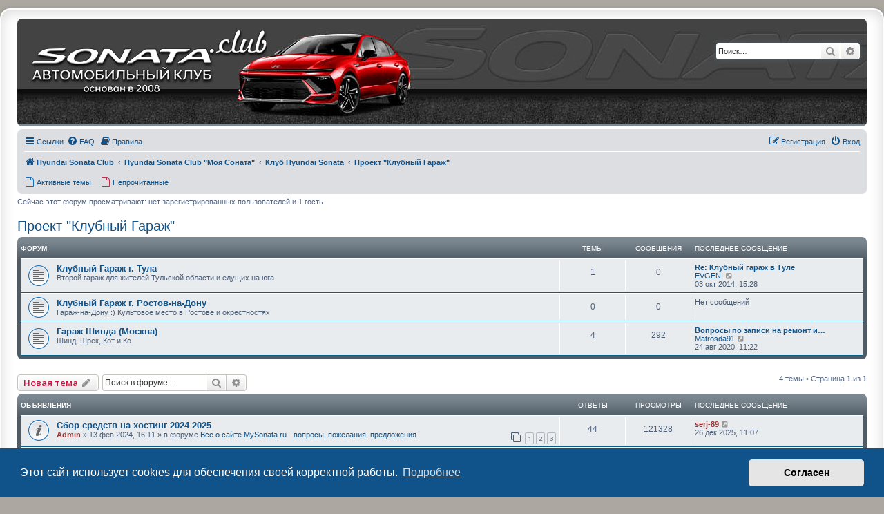

--- FILE ---
content_type: text/html; charset=UTF-8
request_url: https://sonata.club/club-garage.html
body_size: 13552
content:
<!DOCTYPE html>
<html dir="ltr" lang="ru">
<head>
<meta charset="utf-8" />
<meta http-equiv="X-UA-Compatible" content="IE=edge">
<meta name="viewport" content="width=device-width, initial-scale=1" />

<title>Проект &quot;Клубный Гараж&quot; - Hyundai Sonata Клуб</title>

	<link rel="alternate" type="application/atom+xml" title="Канал - Hyundai Sonata Клуб" href="/feed?sid=e221ef00e67ebea8a14f0f47cf81cb1a">		<link rel="alternate" type="application/atom+xml" title="Канал - Все форумы" href="/feed/forums?sid=e221ef00e67ebea8a14f0f47cf81cb1a">	<link rel="alternate" type="application/atom+xml" title="Канал - Новые темы" href="/feed/topics?sid=e221ef00e67ebea8a14f0f47cf81cb1a">	<link rel="alternate" type="application/atom+xml" title="Канал - Активные темы" href="/feed/topics_active?sid=e221ef00e67ebea8a14f0f47cf81cb1a">	<link rel="alternate" type="application/atom+xml" title="Канал - Форум - Проект &quot;Клубный Гараж&quot;" href="/feed/forum/60?sid=e221ef00e67ebea8a14f0f47cf81cb1a">		
	<link rel="canonical" href="https://sonata.club/club-garage.html">

<!--
	phpBB style name: prosilver Special Edition
	Based on style:   prosilver (this is the default phpBB3 style)
	Original author:  Tom Beddard ( http://www.subBlue.com/ )
	Modified by:      phpBB Limited ( https://www.phpbb.com/ )
-->

<script>
	WebFontConfig = {
		google: {
			families: ['Open+Sans:300,300i,400,400i,600,600i,700,700i,800,800i&subset=cyrillic,cyrillic-ext,greek,greek-ext,latin-ext,vietnamese']
		}
	};

	(function(d) {
		var wf = d.createElement('script'), s = d.scripts[0];
		wf.src = 'https://ajax.googleapis.com/ajax/libs/webfont/1.5.18/webfont.js';
		wf.async = true;
		s.parentNode.insertBefore(wf, s);
	})(document);
</script>

<link href="./styles/prosilver/theme/normalize.css?assets_version=511" rel="stylesheet">
<link href="./styles/prosilver/theme/base.css?assets_version=511" rel="stylesheet">
<link href="./styles/prosilver/theme/utilities.css?assets_version=511" rel="stylesheet">
<link href="./styles/prosilver/theme/common.css?assets_version=511" rel="stylesheet">
<link href="./styles/prosilver/theme/links.css?assets_version=511" rel="stylesheet">
<link href="./styles/prosilver/theme/content.css?assets_version=511" rel="stylesheet">
<link href="./styles/prosilver/theme/buttons.css?assets_version=511" rel="stylesheet">
<link href="./styles/prosilver/theme/cp.css?assets_version=511" rel="stylesheet">
<link href="./styles/prosilver/theme/forms.css?assets_version=511" rel="stylesheet">
<link href="./styles/prosilver/theme/icons.css?assets_version=511" rel="stylesheet">
<link href="./styles/prosilver/theme/colours.css?assets_version=511" rel="stylesheet">
<link href="./styles/prosilver/theme/responsive.css?assets_version=511" rel="stylesheet">

<link href="./!local-cdn!/font-awesome-4.7.0/css/font-awesome.min.css" rel="stylesheet">
<link href="./styles/prosilver_se/theme/stylesheet.css?assets_version=511" rel="stylesheet">
<link href="./styles/prosilver/theme/ru/stylesheet.css?assets_version=511" rel="stylesheet">



	<link href="./assets/cookieconsent/cookieconsent.min.css?assets_version=511" rel="stylesheet">

<!--[if lte IE 9]>
	<link href="./styles/prosilver/theme/tweaks.css?assets_version=511" rel="stylesheet">
<![endif]-->


<link href="./ext/alfredoramos/externallinks/styles/prosilver/theme/css/external_links.css?assets_version=511" rel="stylesheet" media="screen">
<link href="./ext/dmzx/pmregbar/styles/all/theme/pmregbar.css?assets_version=511" rel="stylesheet" media="screen">
<link href="./ext/phpbb/pages/styles/prosilver/theme/pages_common.css?assets_version=511" rel="stylesheet" media="screen">
<link href="./ext/phpbbes/scrolltoupdown/styles/all/theme/scrolltoupdown.css?assets_version=511" rel="stylesheet" media="screen">
<link href="./ext/rmcgirr83/contactadmin/styles/prosilver/theme/imageset.css?assets_version=511" rel="stylesheet" media="screen">
<link href="./ext/tatiana5/profilesideswitcher/styles/prosilver/theme/profile_side_switcher.css?assets_version=511" rel="stylesheet" media="screen">
<link href="./ext/tatiana5/profilesideswitcher/styles/prosilver/theme/en/profile_side_switcher.css?assets_version=511" rel="stylesheet" media="screen">




<!-- Yandex.Metrika counter -->
<script type="text/javascript" >
   (function(m,e,t,r,i,k,a){m[i]=m[i]||function(){(m[i].a=m[i].a||[]).push(arguments)};
   m[i].l=1*new Date();
   for (var j = 0; j < document.scripts.length; j++) {if (document.scripts[j].src === r) { return; }}
   k=e.createElement(t),a=e.getElementsByTagName(t)[0],k.async=1,k.src=r,a.parentNode.insertBefore(k,a)})
   (window, document, "script", "https://mc.yandex.ru/metrika/tag.js", "ym");

   ym(96672320, "init", {
        clickmap:true,
        trackLinks:true,
        accurateTrackBounce:true
   });
</script>
<noscript><div><img src="https://mc.yandex.ru/watch/96672320" style="position:absolute; left:-9999px;" alt="" /></div></noscript>
<!-- /Yandex.Metrika counter -->

</head>
<body id="phpbb" class="nojs notouch section-viewforum/club-garage.html ltr ">



<div id="wrap" class="wrap">
	<a id="top" class="top-anchor" accesskey="t"></a>
	<div id="page-header">
		<div class="headerbar" role="banner">
					<div class="inner">

			<div id="site-description" class="site-description">
				<a id="logo" class="logo" alt="Hyundai Sonata Клуб Клуб владельцев Хендай Соната всех поколений." href="https://sonata.club" title="Hyundai Sonata Club"><span class="site_logo"></span></a>
				<!--h1>Hyundai Sonata Клуб</h1>
				<p>Клуб владельцев Хендай Соната всех поколений.</p -->
				<p class="skiplink"><a href="#start_here">Пропустить</a></p>
			</div>

									<div id="search-box" class="search-box search-header" role="search">
				<form action="https://sonata.club/search.php" method="get" id="search">
				<fieldset>
					<input name="keywords" id="keywords" type="search" maxlength="128" title="Ключевые слова" class="inputbox search tiny" size="20" value="" placeholder="Поиск…" />
					<button class="button button-search" type="submit" title="Поиск">
						<i class="icon fa-search fa-fw" aria-hidden="true"></i><span class="sr-only">Поиск</span>
					</button>
					<a href="https://sonata.club/search.php" class="button button-search-end" title="Расширенный поиск">
						<i class="icon fa-cog fa-fw" aria-hidden="true"></i><span class="sr-only">Расширенный поиск</span>
					</a>
					<input type="hidden" name="sid" value="e221ef00e67ebea8a14f0f47cf81cb1a" />

				</fieldset>
				</form>
			</div>
						
			</div>
			
		</div>
				<div class="navbar" role="navigation">
	<div class="inner">

	<ul id="nav-main" class="nav-main linklist" role="menubar">

		<li id="quick-links" class="quick-links dropdown-container responsive-menu" data-skip-responsive="true">
			<a href="#" class="dropdown-trigger">
				<i class="icon fa-bars fa-fw" aria-hidden="true"></i><span>Ссылки</span>
			</a>
			<div class="dropdown">
				<div class="pointer"><div class="pointer-inner"></div></div>
				<ul class="dropdown-contents" role="menu">
					
											<li class="separator"></li>
																									<li>
								<a href="https://sonata.club/unanswered.html" role="menuitem">
									<i class="icon fa-file-o fa-fw icon-gray" aria-hidden="true"></i><span>Темы без ответов</span>
								</a>
							</li>
							<li>
								<a href="https://sonata.club/active-topics.html" role="menuitem">
									<i class="icon fa-file-o fa-fw icon-blue" aria-hidden="true"></i><span>Активные темы</span>
								</a>
							</li>
							<li class="separator"></li>
							<li>
								<a href="https://sonata.club/search.php" role="menuitem">
									<i class="icon fa-search fa-fw" aria-hidden="true"></i><span>Поиск</span>
								</a>
							</li>
					
											<li class="separator"></li>
													<li>
								<a href="https://sonata.club/memberlist.php" role="menuitem">
									<i class="icon fa-group fa-fw" aria-hidden="true"></i><span>Пользователи</span>
								</a>
							</li>
																			<li>
								<a href="https://sonata.club/the-team.html" role="menuitem">
									<i class="icon fa-shield fa-fw" aria-hidden="true"></i><span>Наша команда</span>
								</a>
							</li>
																<li class="separator"></li>

									</ul>
			</div>
		</li>

				<li data-skip-responsive="true">
			<a href="/help/faq?sid=e221ef00e67ebea8a14f0f47cf81cb1a" rel="help" title="Часто задаваемые вопросы" role="menuitem">
				<i class="icon fa-question-circle fa-fw" aria-hidden="true"></i><span>FAQ</span>
			</a>
		</li>
			<li data-last-responsive="true">
		<a href="/rules?sid=e221ef00e67ebea8a14f0f47cf81cb1a" rel="help" title="Просмотреть правила этого форума" role="menuitem">
			<i class="icon fa-book fa-fw" aria-hidden="true"></i><span>Правила</span>
		</a>
	</li>
				
			<li class="rightside"  data-skip-responsive="true">
			<a href="https://sonata.club/ucp.php?mode=login&amp;redirect=viewforum.php%2Fclub-garage.html%3Fforum_uri%3Dclub-garage%26start%3D&amp;sid=e221ef00e67ebea8a14f0f47cf81cb1a" title="Вход" accesskey="x" role="menuitem">
				<i class="icon fa-power-off fa-fw" aria-hidden="true"></i><span>Вход</span>
			</a>
		</li>
					<li class="rightside" data-skip-responsive="true">
				<a href="https://sonata.club/ucp.php?mode=register&amp;sid=e221ef00e67ebea8a14f0f47cf81cb1a" role="menuitem">
					<i class="icon fa-pencil-square-o  fa-fw" aria-hidden="true"></i><span>Регистрация</span>
				</a>
			</li>
						
	
	
	</ul>

	<ul id="nav-breadcrumbs" class="nav-breadcrumbs linklist navlinks" role="menubar">
				
		
		<li class="breadcrumbs" itemscope itemtype="https://schema.org/BreadcrumbList">

							<span class="crumb" itemtype="https://schema.org/ListItem" itemprop="itemListElement" itemscope><a itemprop="item" href="https://sonata.club" data-navbar-reference="home"><i class="icon fa-home fa-fw" aria-hidden="true"></i><span itemprop="name">Hyundai Sonata Club</span></a><meta itemprop="position" content="1" /></span>
			
							<span class="crumb" itemtype="https://schema.org/ListItem" itemprop="itemListElement" itemscope><a itemprop="item" href="https://sonata.club/" accesskey="h" data-navbar-reference="index"><span itemprop="name">Hyundai Sonata Club &quot;Моя Соната&quot;</span></a><meta itemprop="position" content="2" /></span>

											
								<span class="crumb" itemtype="https://schema.org/ListItem" itemprop="itemListElement" itemscope data-forum-id="14"><a itemprop="item" href="https://sonata.club/sonata-club.html"><span itemprop="name">Клуб Hyundai Sonata</span></a><meta itemprop="position" content="3" /></span>
															
								<span class="crumb" itemtype="https://schema.org/ListItem" itemprop="itemListElement" itemscope data-forum-id="60"><a itemprop="item" href="https://sonata.club/club-garage.html"><span itemprop="name">Проект &quot;Клубный Гараж&quot;</span></a><meta itemprop="position" content="4" /></span>
							
					</li>

		
					<li class="rightside responsive-search">
				<a href="https://sonata.club/search.php" title="Параметры расширенного поиска" role="menuitem">
					<i class="icon fa-search fa-fw" aria-hidden="true"></i><span class="sr-only">Поиск</span>
				</a>
			</li>
				
	
		
	</ul> 
	<ul id="nav-main" class="nav-main linklist" role="menubar">
		<li data-last-responsive="true">
		<a href="https://sonata.club/active-topics.html" role="menuitem"><i class="icon fa-file-o fa-fw icon-blue" aria-hidden="true"></i><span>Активные темы</span></a> &nbsp;</li>
		<li data-last-responsive="true">
		<a href="https://sonata.club/unreadposts.html" role="menuitem"> <i class="icon fa-file-o fa-fw icon-red" aria-hidden="true"></i><span>Непрочитанные</span></a> 
		</li>
 </ul>
	</div>
</div>

	</div>

	
	<a id="start_here" class="anchor"></a>
	<div id="page-body" class="page-body" role="main">
		
			<script type="text/javascript">
	// <![CDATA[
		var pss_cont = document.getElementById('page-body');
		pss_cont.className += ' leftsided';
	// ]]>
	</script>
		
	<div class="stat-block online-list">
		<p>
										Сейчас этот форум просматривают: нет зарегистрированных пользователей и 1 гость
								</p>
	</div>
<h2 class="forum-title"><a href="https://sonata.club/club-garage.html">Проект &quot;Клубный Гараж&quot;</a></h2>
<div>
	<!-- NOTE: remove the style="display: none" when you want to have the forum description on the forum body -->
	<div style="display: none !important;">&#1050;&#1083;&#1091;&#1073;&#1085;&#1099;&#1081; &#1075;&#1072;&#1088;&#1072;&#1078; sonata.club - &#1086;&#1073;&#1089;&#1083;&#1091;&#1078;&#1080;&#1074;&#1072;&#1085;&#1080;&#1077; &#1080; &#1088;&#1077;&#1084;&#1086;&#1085;&#1090;, &#1087;&#1077;&#1088;&#1077;&#1089;&#1074;&#1077;&#1090;&#1082;&#1072; &#1072;&#1074;&#1090;&#1086;&#1084;&#1086;&#1073;&#1080;&#1083;&#1077;&#1081; &#1089; &#1086;&#1089;&#1086;&#1073;&#1099;&#1084; &#1086;&#1090;&#1085;&#1086;&#1096;&#1077;&#1085;&#1080;&#1077;&#1084; &#1082; &#1086;&#1076;&#1085;&#1086;&#1082;&#1083;&#1091;&#1073;&#1085;&#1080;&#1082;&#1072;&#1084;<br /></div>	</div>


	
	
				<div class="forabg">
			<div class="inner">
			<ul class="topiclist">
				<li class="header">
										<dl class="row-item">
						<dt><div class="list-inner">Форум</div></dt>
						<dd class="topics">Темы</dd>
						<dd class="posts">Сообщения</dd>
						<dd class="lastpost"><span>Последнее сообщение</span></dd>
					</dl>
									</li>
			</ul>
			<ul class="topiclist forums">
		
					<li class="row">
						<dl class="row-item forum_read">
				<dt title="Нет непрочитанных сообщений">
										<div class="list-inner">
													<!--
								<a class="feed-icon-forum" title="Канал - Клубный Гараж г. Тула" href="/feed?sid=e221ef00e67ebea8a14f0f47cf81cb1a?f=73">
									<i class="icon fa-rss-square fa-fw icon-orange" aria-hidden="true"></i><span class="sr-only">Канал - Клубный Гараж г. Тула</span>
								</a>
							-->
																		<a href="https://sonata.club/club-garage-tula.html" class="forumtitle">Клубный Гараж г. Тула</a>
						<br />&#1042;&#1090;&#1086;&#1088;&#1086;&#1081; &#1075;&#1072;&#1088;&#1072;&#1078; &#1076;&#1083;&#1103; &#1078;&#1080;&#1090;&#1077;&#1083;&#1077;&#1081; &#1058;&#1091;&#1083;&#1100;&#1089;&#1082;&#1086;&#1081; &#1086;&#1073;&#1083;&#1072;&#1089;&#1090;&#1080; &#1080; &#1077;&#1076;&#1091;&#1097;&#1080;&#1093; &#1085;&#1072; &#1102;&#1075;&#1072;												
												<div class="responsive-show" style="display: none;">
															Темы: <strong>1</strong>
													</div>
											</div>
				</dt>
									<dd class="topics">1 <dfn>Темы</dfn></dd>
					<dd class="posts">0 <dfn>Сообщения</dfn></dd>
					<dd class="lastpost">
						<span>
																						<dfn>Последнее сообщение</dfn>
																										<a href="https://sonata.club/post399394.html#p399394" title="Re: Клубный гараж в Туле" class="lastsubject">Re: Клубный гараж в Туле</a> <br />
																	 <a href="https://sonata.club/member/EVGENI/" class="username">EVGENI</a>																	<a href="https://sonata.club/post399394.html#p399394" title="Перейти к последнему сообщению">
										<i class="icon fa-external-link-square fa-fw icon-lightgray icon-md" aria-hidden="true"></i><span class="sr-only">Перейти к последнему сообщению</span>
									</a>
																<br /><time datetime="2014-10-03T11:28:34+00:00">03 окт 2014, 15:28</time>
													</span>
					</dd>
							</dl>
					</li>
			
	
	
			
					<li class="row">
						<dl class="row-item forum_read">
				<dt title="Нет непрочитанных сообщений">
										<div class="list-inner">
													<!--
								<a class="feed-icon-forum" title="Канал - Клубный Гараж г. Ростов-на-Дону" href="/feed?sid=e221ef00e67ebea8a14f0f47cf81cb1a?f=137">
									<i class="icon fa-rss-square fa-fw icon-orange" aria-hidden="true"></i><span class="sr-only">Канал - Клубный Гараж г. Ростов-на-Дону</span>
								</a>
							-->
																		<a href="https://sonata.club/club-garage-rostov-on-don.html" class="forumtitle">Клубный Гараж г. Ростов-на-Дону</a>
						<br />&#1043;&#1072;&#1088;&#1072;&#1078;-&#1085;&#1072;-&#1044;&#1086;&#1085;&#1091; :) &#1050;&#1091;&#1083;&#1100;&#1090;&#1086;&#1074;&#1086;&#1077; &#1084;&#1077;&#1089;&#1090;&#1086; &#1074; &#1056;&#1086;&#1089;&#1090;&#1086;&#1074;&#1077; &#1080; &#1086;&#1082;&#1088;&#1077;&#1089;&#1090;&#1085;&#1086;&#1089;&#1090;&#1103;&#1093;												
												<div class="responsive-show" style="display: none;">
													</div>
											</div>
				</dt>
									<dd class="topics">0 <dfn>Темы</dfn></dd>
					<dd class="posts">0 <dfn>Сообщения</dfn></dd>
					<dd class="lastpost">
						<span>
																													Нет сообщений
																				</span>
					</dd>
							</dl>
					</li>
			
	
	
			
					<li class="row">
						<dl class="row-item forum_read">
				<dt title="Нет непрочитанных сообщений">
										<div class="list-inner">
													<!--
								<a class="feed-icon-forum" title="Канал - Гараж Шинда (Москва)" href="/feed?sid=e221ef00e67ebea8a14f0f47cf81cb1a?f=72">
									<i class="icon fa-rss-square fa-fw icon-orange" aria-hidden="true"></i><span class="sr-only">Канал - Гараж Шинда (Москва)</span>
								</a>
							-->
																		<a href="https://sonata.club/shind-garage-moscow.html" class="forumtitle">Гараж Шинда (Москва)</a>
						<br />&#1064;&#1080;&#1085;&#1076;, &#1064;&#1088;&#1077;&#1082;, &#1050;&#1086;&#1090; &#1080; &#1050;&#1086;												
												<div class="responsive-show" style="display: none;">
															Темы: <strong>4</strong>
													</div>
											</div>
				</dt>
									<dd class="topics">4 <dfn>Темы</dfn></dd>
					<dd class="posts">292 <dfn>Сообщения</dfn></dd>
					<dd class="lastpost">
						<span>
																						<dfn>Последнее сообщение</dfn>
																										<a href="https://sonata.club/post526995.html#p526995" title="Вопросы по записи на ремонт или диагностику" class="lastsubject">Вопросы по записи на ремонт и…</a> <br />
																	 <a href="https://sonata.club/member/Matrosda91/" class="username">Matrosda91</a>																	<a href="https://sonata.club/post526995.html#p526995" title="Перейти к последнему сообщению">
										<i class="icon fa-external-link-square fa-fw icon-lightgray icon-md" aria-hidden="true"></i><span class="sr-only">Перейти к последнему сообщению</span>
									</a>
																<br /><time datetime="2020-08-24T08:22:11+00:00">24 авг 2020, 11:22</time>
													</span>
					</dd>
							</dl>
					</li>
			
				</ul>

			</div>
		</div>
		

	<div class="action-bar bar-top">

				
		<a href="https://sonata.club/posting.php?mode=post&amp;f=60&amp;sid=e221ef00e67ebea8a14f0f47cf81cb1a" class="button" title="Новая тема">
							<span>Новая тема</span> <i class="icon fa-pencil fa-fw" aria-hidden="true"></i>
					</a>
				
			<div class="search-box" role="search">
			<form method="get" id="forum-search" action="https://sonata.club/search.php">
			<fieldset>
				<input class="inputbox search tiny" type="search" name="keywords" id="search_keywords" size="20" placeholder="Поиск в форуме…" />
				<button class="button button-search" type="submit" title="Поиск">
					<i class="icon fa-search fa-fw" aria-hidden="true"></i><span class="sr-only">Поиск</span>
				</button>
				<a href="./search.php?fid%5B%5D=60&amp;sid=e221ef00e67ebea8a14f0f47cf81cb1a" class="button button-search-end" title="Расширенный поиск">
					<i class="icon fa-cog fa-fw" aria-hidden="true"></i><span class="sr-only">Расширенный поиск</span>
				</a>
				<input type="hidden" name="fid[0]" value="60" />
<input type="hidden" name="sid" value="e221ef00e67ebea8a14f0f47cf81cb1a" />

			</fieldset>
			</form>
		</div>
	
	<div class="pagination">
				4 темы
					&bull; Страница <strong>1</strong> из <strong>1</strong>
			</div>

	</div>




	
			<div class="forumbg announcement">
		<div class="inner">
		<ul class="topiclist">
			<li class="header">
				<dl class="row-item">
					<dt><div class="list-inner">Объявления</div></dt>
					<dd class="posts">Ответы</dd>
					<dd class="views">Просмотры</dd>
					<dd class="lastpost"><span>Последнее сообщение</span></dd>
				</dl>
			</li>
		</ul>
		<ul class="topiclist topics">
	
				<li class="row bg1 global-announce">
						<dl class="row-item global_read">
				<dt title="Нет непрочитанных сообщений">
										<div class="list-inner">
																		<a href="https://sonata.club/sbor-sredstv-hosting-2024-t31395.html" class="topictitle">Сбор средств на хостинг 2024 2025</a>																								<br />
						
												<div class="responsive-show" style="display: none;">
							Последнее сообщение  <a href="https://sonata.club/member/serj-89/" style="color: #993333;" class="username-coloured">serj-89</a> &laquo; <a href="https://sonata.club/post539332.html#p539332" title="Перейти к последнему сообщению"><time datetime="2025-12-26T08:07:15+00:00">26 дек 2025, 11:07</time></a>
							<br />Добавлено в форуме <a href="https://sonata.club/feeedback.html">Все о сайте MySonata.ru - вопросы, пожелания, предложения</a>						</div>
														<span class="responsive-show left-box" style="display: none;">Ответы: <strong>44</strong></span>
													
						<div class="topic-poster responsive-hide left-box">
																												 <a href="https://sonata.club/member/Admin/" style="color: #993333;" class="username-coloured">Admin</a> &raquo; <time datetime="2024-02-13T13:11:44+00:00">13 фев 2024, 16:11</time>
														 &raquo; в форуме <a href="https://sonata.club/feeedback.html">Все о сайте MySonata.ru - вопросы, пожелания, предложения</a>						</div>

												<div class="pagination">
							<span><i class="icon fa-clone fa-fw" aria-hidden="true"></i></span>
							<ul>
															<li><a class="button" href="https://sonata.club/sbor-sredstv-hosting-2024-t31395.html">1</a></li>
																							<li><a class="button" href="https://sonata.club/sbor-sredstv-hosting-2024-t31395-20.html?sid=e221ef00e67ebea8a14f0f47cf81cb1a">2</a></li>
																							<li><a class="button" href="https://sonata.club/sbor-sredstv-hosting-2024-t31395-40.html?sid=e221ef00e67ebea8a14f0f47cf81cb1a">3</a></li>
																																													</ul>
						</div>
						
											</div>
				</dt>
				<dd class="posts">44 <dfn>Ответы</dfn></dd>
				<dd class="views">121328 <dfn>Просмотры</dfn></dd>
				<dd class="lastpost">
					<span><dfn>Последнее сообщение </dfn> <a href="https://sonata.club/member/serj-89/" style="color: #993333;" class="username-coloured">serj-89</a>													<a href="https://sonata.club/post539332.html#p539332" title="Перейти к последнему сообщению">
								<i class="icon fa-external-link-square fa-fw icon-lightgray icon-md" aria-hidden="true"></i><span class="sr-only"></span>
							</a>
												<br /><time datetime="2025-12-26T08:07:15+00:00">26 дек 2025, 11:07</time>
					</span>
				</dd>
			</dl>
					</li>
		
	

	
	
				<li class="row bg2 global-announce">
						<dl class="row-item global_read">
				<dt style="background-image: url('./images/icons/misc/fire.gif'); background-repeat: no-repeat;" title="Нет непрочитанных сообщений">
										<div class="list-inner">
																		<a href="https://sonata.club/zapolnite-profil-pozhalujsta-t23294.html" class="topictitle">ЗАПОЛНИТЕ ПРОФИЛЬ !!! Пожалуйста.</a>																								<br />
						
												<div class="responsive-show" style="display: none;">
							Последнее сообщение  <a href="https://sonata.club/member/Kotman/" class="username">Kotman</a> &laquo; <a href="https://sonata.club/post537367.html#p537367" title="Перейти к последнему сообщению"><time datetime="2023-10-05T16:11:46+00:00">05 окт 2023, 19:11</time></a>
							<br />Добавлено в форуме <a href="https://sonata.club/feeedback.html">Все о сайте MySonata.ru - вопросы, пожелания, предложения</a>						</div>
														<span class="responsive-show left-box" style="display: none;">Ответы: <strong>30</strong></span>
													
						<div class="topic-poster responsive-hide left-box">
																												 <a href="https://sonata.club/member/serj-89/" style="color: #993333;" class="username-coloured">serj-89</a> &raquo; <time datetime="2015-11-30T10:44:44+00:00">30 ноя 2015, 13:44</time>
														 &raquo; в форуме <a href="https://sonata.club/feeedback.html">Все о сайте MySonata.ru - вопросы, пожелания, предложения</a>						</div>

												<div class="pagination">
							<span><i class="icon fa-clone fa-fw" aria-hidden="true"></i></span>
							<ul>
															<li><a class="button" href="https://sonata.club/zapolnite-profil-pozhalujsta-t23294.html">1</a></li>
																							<li><a class="button" href="https://sonata.club/zapolnite-profil-pozhalujsta-t23294-20.html?sid=e221ef00e67ebea8a14f0f47cf81cb1a">2</a></li>
																																													</ul>
						</div>
						
											</div>
				</dt>
				<dd class="posts">30 <dfn>Ответы</dfn></dd>
				<dd class="views">228930 <dfn>Просмотры</dfn></dd>
				<dd class="lastpost">
					<span><dfn>Последнее сообщение </dfn> <a href="https://sonata.club/member/Kotman/" class="username">Kotman</a>													<a href="https://sonata.club/post537367.html#p537367" title="Перейти к последнему сообщению">
								<i class="icon fa-external-link-square fa-fw icon-lightgray icon-md" aria-hidden="true"></i><span class="sr-only"></span>
							</a>
												<br /><time datetime="2023-10-05T16:11:46+00:00">05 окт 2023, 19:11</time>
					</span>
				</dd>
			</dl>
					</li>
		
	

	
	
				<li class="row bg1 global-announce">
						<dl class="row-item global_read">
				<dt title="Нет непрочитанных сообщений">
										<div class="list-inner">
																		<a href="https://sonata.club/klubnye-karty-mysonata-ru-t23264.html" class="topictitle">Клубные карты sonata.club</a>																								<br />
						
												<div class="responsive-show" style="display: none;">
							Последнее сообщение  <a href="https://sonata.club/member/Andrey422/" class="username">Andrey422</a> &laquo; <a href="https://sonata.club/post537857.html#p537857" title="Перейти к последнему сообщению"><time datetime="2024-03-21T12:24:10+00:00">21 мар 2024, 15:24</time></a>
							<br />Добавлено в форуме <a href="https://sonata.club/atributika-kluba.html">Атрибутика Клуба</a>						</div>
														<span class="responsive-show left-box" style="display: none;">Ответы: <strong>393</strong></span>
													
						<div class="topic-poster responsive-hide left-box">
																												 <a href="https://sonata.club/member/Admin/" style="color: #993333;" class="username-coloured">Admin</a> &raquo; <time datetime="2015-11-24T12:02:46+00:00">24 ноя 2015, 15:02</time>
														 &raquo; в форуме <a href="https://sonata.club/atributika-kluba.html">Атрибутика Клуба</a>						</div>

												<div class="pagination">
							<span><i class="icon fa-clone fa-fw" aria-hidden="true"></i></span>
							<ul>
															<li><a class="button" href="https://sonata.club/klubnye-karty-mysonata-ru-t23264.html">1</a></li>
																							<li class="ellipsis"><span>…</span></li>
																							<li><a class="button" href="https://sonata.club/klubnye-karty-mysonata-ru-t23264-300.html?sid=e221ef00e67ebea8a14f0f47cf81cb1a">16</a></li>
																							<li><a class="button" href="https://sonata.club/klubnye-karty-mysonata-ru-t23264-320.html?sid=e221ef00e67ebea8a14f0f47cf81cb1a">17</a></li>
																							<li><a class="button" href="https://sonata.club/klubnye-karty-mysonata-ru-t23264-340.html?sid=e221ef00e67ebea8a14f0f47cf81cb1a">18</a></li>
																							<li><a class="button" href="https://sonata.club/klubnye-karty-mysonata-ru-t23264-360.html?sid=e221ef00e67ebea8a14f0f47cf81cb1a">19</a></li>
																							<li><a class="button" href="https://sonata.club/klubnye-karty-mysonata-ru-t23264-380.html?sid=e221ef00e67ebea8a14f0f47cf81cb1a">20</a></li>
																																													</ul>
						</div>
						
											</div>
				</dt>
				<dd class="posts">393 <dfn>Ответы</dfn></dd>
				<dd class="views">704939 <dfn>Просмотры</dfn></dd>
				<dd class="lastpost">
					<span><dfn>Последнее сообщение </dfn> <a href="https://sonata.club/member/Andrey422/" class="username">Andrey422</a>													<a href="https://sonata.club/post537857.html#p537857" title="Перейти к последнему сообщению">
								<i class="icon fa-external-link-square fa-fw icon-lightgray icon-md" aria-hidden="true"></i><span class="sr-only"></span>
							</a>
												<br /><time datetime="2024-03-21T12:24:10+00:00">21 мар 2024, 15:24</time>
					</span>
				</dd>
			</dl>
					</li>
		
	

	
	
				<li class="row bg2 global-announce">
						<dl class="row-item global_read">
				<dt title="Нет непрочитанных сообщений">
										<div class="list-inner">
																		<a href="https://sonata.club/pravila-oformleniya-novyh-tem-t21602.html" class="topictitle">[ВАЖНО] Правила оформления новых тем</a>																								<br />
						
												<div class="responsive-show" style="display: none;">
							Последнее сообщение  <a href="https://sonata.club/member/%D1%8F%D0%BD%D0%B0/" style="color: #FF33FF;" class="username-coloured">яна</a> &laquo; <a href="https://sonata.club/post475157.html#p475157" title="Перейти к последнему сообщению"><time datetime="2016-10-13T14:46:38+00:00">13 окт 2016, 17:46</time></a>
							<br />Добавлено в форуме <a href="https://sonata.club/feeedback.html">Все о сайте MySonata.ru - вопросы, пожелания, предложения</a>						</div>
														<span class="responsive-show left-box" style="display: none;">Ответы: <strong>3</strong></span>
													
						<div class="topic-poster responsive-hide left-box">
																												 <a href="https://sonata.club/member/Admin/" style="color: #993333;" class="username-coloured">Admin</a> &raquo; <time datetime="2015-04-03T13:24:54+00:00">03 апр 2015, 16:24</time>
														 &raquo; в форуме <a href="https://sonata.club/feeedback.html">Все о сайте MySonata.ru - вопросы, пожелания, предложения</a>						</div>

						
											</div>
				</dt>
				<dd class="posts">3 <dfn>Ответы</dfn></dd>
				<dd class="views">154994 <dfn>Просмотры</dfn></dd>
				<dd class="lastpost">
					<span><dfn>Последнее сообщение </dfn> <a href="https://sonata.club/member/%D1%8F%D0%BD%D0%B0/" style="color: #FF33FF;" class="username-coloured">яна</a>													<a href="https://sonata.club/post475157.html#p475157" title="Перейти к последнему сообщению">
								<i class="icon fa-external-link-square fa-fw icon-lightgray icon-md" aria-hidden="true"></i><span class="sr-only"></span>
							</a>
												<br /><time datetime="2016-10-13T14:46:38+00:00">13 окт 2016, 17:46</time>
					</span>
				</dd>
			</dl>
					</li>
		
	

			</ul>
		</div>
	</div>
	
			<div class="forumbg">
		<div class="inner">
		<ul class="topiclist">
			<li class="header">
				<dl class="row-item">
					<dt><div class="list-inner">Темы</div></dt>
					<dd class="posts">Ответы</dd>
					<dd class="views">Просмотры</dd>
					<dd class="lastpost"><span>Последнее сообщение</span></dd>
				</dl>
			</li>
		</ul>
		<ul class="topiclist topics">
	
				<li class="row bg1 sticky">
						<dl class="row-item sticky_read_locked">
				<dt title="Эта тема закрыта, вы не можете редактировать и оставлять сообщения в ней.">
										<div class="list-inner">
																		<a href="https://sonata.club/garazh-shinda-i-ko-v-marinoj-rosche-moskva-t1401.html" class="topictitle">Гараж Шинда и Ко в Марьиной Роще (Москва)</a>																								<br />
						
												<div class="responsive-show" style="display: none;">
							Последнее сообщение  <a href="https://sonata.club/member/Admin/" style="color: #993333;" class="username-coloured">Admin</a> &laquo; <a href="https://sonata.club/post527052.html#p527052" title="Перейти к последнему сообщению"><time datetime="2020-08-26T20:27:21+00:00">26 авг 2020, 23:27</time></a>
													</div>
														<span class="responsive-show left-box" style="display: none;">Ответы: <strong>1576</strong></span>
													
						<div class="topic-poster responsive-hide left-box">
																												 <a href="https://sonata.club/member/Admin/" style="color: #993333;" class="username-coloured">Admin</a> &raquo; <time datetime="2010-04-20T12:11:01+00:00">20 апр 2010, 16:11</time>
																				</div>

												<div class="pagination">
							<span><i class="icon fa-clone fa-fw" aria-hidden="true"></i></span>
							<ul>
															<li><a class="button" href="https://sonata.club/garazh-shinda-i-ko-v-marinoj-rosche-moskva-t1401.html">1</a></li>
																							<li class="ellipsis"><span>…</span></li>
																							<li><a class="button" href="https://sonata.club/garazh-shinda-i-ko-v-marinoj-rosche-moskva-t1401-1480.html?sid=e221ef00e67ebea8a14f0f47cf81cb1a">75</a></li>
																							<li><a class="button" href="https://sonata.club/garazh-shinda-i-ko-v-marinoj-rosche-moskva-t1401-1500.html?sid=e221ef00e67ebea8a14f0f47cf81cb1a">76</a></li>
																							<li><a class="button" href="https://sonata.club/garazh-shinda-i-ko-v-marinoj-rosche-moskva-t1401-1520.html?sid=e221ef00e67ebea8a14f0f47cf81cb1a">77</a></li>
																							<li><a class="button" href="https://sonata.club/garazh-shinda-i-ko-v-marinoj-rosche-moskva-t1401-1540.html?sid=e221ef00e67ebea8a14f0f47cf81cb1a">78</a></li>
																							<li><a class="button" href="https://sonata.club/garazh-shinda-i-ko-v-marinoj-rosche-moskva-t1401-1560.html?sid=e221ef00e67ebea8a14f0f47cf81cb1a">79</a></li>
																																													</ul>
						</div>
						
											</div>
				</dt>
				<dd class="posts">1576 <dfn>Ответы</dfn></dd>
				<dd class="views">277415 <dfn>Просмотры</dfn></dd>
				<dd class="lastpost">
					<span><dfn>Последнее сообщение </dfn> <a href="https://sonata.club/member/Admin/" style="color: #993333;" class="username-coloured">Admin</a>													<a href="https://sonata.club/post527052.html#p527052" title="Перейти к последнему сообщению">
								<i class="icon fa-external-link-square fa-fw icon-lightgray icon-md" aria-hidden="true"></i><span class="sr-only"></span>
							</a>
												<br /><time datetime="2020-08-26T20:27:21+00:00">26 авг 2020, 23:27</time>
					</span>
				</dd>
			</dl>
					</li>
		
	

	
	
				<li class="row bg2">
						<dl class="row-item topic_read">
				<dt title="Нет непрочитанных сообщений">
										<div class="list-inner">
																		<a href="https://sonata.club/kuda-porekomenduete-ehat-v-remont-t30083.html" class="topictitle">Куда порекомендуете ехать в ремонт?</a>																								<br />
						
												<div class="responsive-show" style="display: none;">
							Последнее сообщение  <a href="https://sonata.club/member/Basilevs/" class="username">Basilevs</a> &laquo; <a href="https://sonata.club/post537294.html#p537294" title="Перейти к последнему сообщению"><time datetime="2023-09-23T20:18:59+00:00">23 сен 2023, 23:18</time></a>
													</div>
														<span class="responsive-show left-box" style="display: none;">Ответы: <strong>13</strong></span>
													
						<div class="topic-poster responsive-hide left-box">
																												 <a href="https://sonata.club/member/ast_son/" class="username">ast_son</a> &raquo; <time datetime="2020-09-03T10:36:20+00:00">03 сен 2020, 13:36</time>
																				</div>

						
											</div>
				</dt>
				<dd class="posts">13 <dfn>Ответы</dfn></dd>
				<dd class="views">6917 <dfn>Просмотры</dfn></dd>
				<dd class="lastpost">
					<span><dfn>Последнее сообщение </dfn> <a href="https://sonata.club/member/Basilevs/" class="username">Basilevs</a>													<a href="https://sonata.club/post537294.html#p537294" title="Перейти к последнему сообщению">
								<i class="icon fa-external-link-square fa-fw icon-lightgray icon-md" aria-hidden="true"></i><span class="sr-only"></span>
							</a>
												<br /><time datetime="2023-09-23T20:18:59+00:00">23 сен 2023, 23:18</time>
					</span>
				</dd>
			</dl>
					</li>
		
	

	
	
				<li class="row bg1">
						<dl class="row-item topic_read">
				<dt title="Нет непрочитанных сообщений">
										<div class="list-inner">
																		<a href="https://sonata.club/klubnyj-garazh-otradnoe-t29664.html" class="topictitle">КЛУБНЫЙ ГАРАЖ &quot;ОТРАДНОЕ&quot;</a>																								<br />
						
												<div class="responsive-show" style="display: none;">
							Последнее сообщение  <a href="https://sonata.club/member/Nikitrix/" class="username">Nikitrix</a> &laquo; <a href="https://sonata.club/post527012.html#p527012" title="Перейти к последнему сообщению"><time datetime="2020-08-25T11:22:47+00:00">25 авг 2020, 14:22</time></a>
													</div>
														<span class="responsive-show left-box" style="display: none;">Ответы: <strong>5</strong></span>
													
						<div class="topic-poster responsive-hide left-box">
																												 <a href="https://sonata.club/member/GTSever/" class="username">GTSever</a> &raquo; <time datetime="2019-11-14T16:51:22+00:00">14 ноя 2019, 19:51</time>
																				</div>

						
											</div>
				</dt>
				<dd class="posts">5 <dfn>Ответы</dfn></dd>
				<dd class="views">4299 <dfn>Просмотры</dfn></dd>
				<dd class="lastpost">
					<span><dfn>Последнее сообщение </dfn> <a href="https://sonata.club/member/Nikitrix/" class="username">Nikitrix</a>													<a href="https://sonata.club/post527012.html#p527012" title="Перейти к последнему сообщению">
								<i class="icon fa-external-link-square fa-fw icon-lightgray icon-md" aria-hidden="true"></i><span class="sr-only"></span>
							</a>
												<br /><time datetime="2020-08-25T11:22:47+00:00">25 авг 2020, 14:22</time>
					</span>
				</dd>
			</dl>
					</li>
		
	

	
	
				<li class="row bg2">
						<dl class="row-item topic_read">
				<dt title="Нет непрочитанных сообщений">
										<div class="list-inner">
																		<a href="https://sonata.club/proshu-pomoch-t26160.html" class="topictitle">прошу помочь!!</a>																								<br />
						
												<div class="responsive-show" style="display: none;">
							Последнее сообщение  <a href="https://sonata.club/member/dionis/" class="username">dionis</a> &laquo; <a href="https://sonata.club/post488897.html#p488897" title="Перейти к последнему сообщению"><time datetime="2017-05-15T09:43:16+00:00">15 май 2017, 12:43</time></a>
													</div>
														<span class="responsive-show left-box" style="display: none;">Ответы: <strong>2</strong></span>
													
						<div class="topic-poster responsive-hide left-box">
																												 <a href="https://sonata.club/member/dionis/" class="username">dionis</a> &raquo; <time datetime="2017-05-11T09:13:59+00:00">11 май 2017, 12:13</time>
																				</div>

						
											</div>
				</dt>
				<dd class="posts">2 <dfn>Ответы</dfn></dd>
				<dd class="views">3555 <dfn>Просмотры</dfn></dd>
				<dd class="lastpost">
					<span><dfn>Последнее сообщение </dfn> <a href="https://sonata.club/member/dionis/" class="username">dionis</a>													<a href="https://sonata.club/post488897.html#p488897" title="Перейти к последнему сообщению">
								<i class="icon fa-external-link-square fa-fw icon-lightgray icon-md" aria-hidden="true"></i><span class="sr-only"></span>
							</a>
												<br /><time datetime="2017-05-15T09:43:16+00:00">15 май 2017, 12:43</time>
					</span>
				</dd>
			</dl>
					</li>
		
				</ul>
		</div>
	</div>
	

	<div class="action-bar bar-bottom">
					
			<a href="https://sonata.club/posting.php?mode=post&amp;f=60&amp;sid=e221ef00e67ebea8a14f0f47cf81cb1a" class="button" title="Новая тема">
							<span>Новая тема</span> <i class="icon fa-pencil fa-fw" aria-hidden="true"></i>
						</a>

					
					<form method="post" action="https://sonata.club/club-garage.html">
			<div class="dropdown-container dropdown-container-left dropdown-button-control sort-tools">
	<span title="Настройки отображения и сортировки" class="button button-secondary dropdown-trigger dropdown-select">
		<i class="icon fa-sort-amount-asc fa-fw" aria-hidden="true"></i>
		<span class="caret"><i class="icon fa-sort-down fa-fw" aria-hidden="true"></i></span>
	</span>
	<div class="dropdown hidden">
		<div class="pointer"><div class="pointer-inner"></div></div>
		<div class="dropdown-contents">
			<fieldset class="display-options">
							<label>Показать: <select name="st" id="st"><option value="0" selected="selected">Все темы</option><option value="1">1 день</option><option value="7">7 дней</option><option value="14">2 недели</option><option value="30">1 месяц</option><option value="90">3 месяца</option><option value="180">6 месяцев</option><option value="365">1 год</option></select></label>
								<label>Поле сортировки: <select name="sk" id="sk"><option value="a">Автор</option><option value="t" selected="selected">Время размещения</option><option value="r">Ответы</option><option value="s">Заголовок</option><option value="v">Просмотры</option></select></label>
				<label>Порядок: <select name="sd" id="sd"><option value="a">по возрастанию</option><option value="d" selected="selected">по убыванию</option></select></label>
								<hr class="dashed" />
				<input type="submit" class="button2" name="sort" value="Перейти" />
						</fieldset>
		</div>
	</div>
</div>
			</form>
		
		<div class="pagination">
						4 темы
							 &bull; Страница <strong>1</strong> из <strong>1</strong>
					</div>
	</div>


<div class="action-bar actions-jump">
		<p class="jumpbox-return">
		<a href="https://sonata.club/" class="left-box arrow-left" accesskey="r">
			<i class="icon fa-angle-left fa-fw icon-black" aria-hidden="true"></i><span>Вернуться к списку форумов</span>
		</a>
	</p>
	
		<div class="jumpbox dropdown-container dropdown-container-right dropdown-up dropdown-left dropdown-button-control" id="jumpbox">
			<span title="Перейти" class="button button-secondary dropdown-trigger dropdown-select">
				<span>Перейти</span>
				<span class="caret"><i class="icon fa-sort-down fa-fw" aria-hidden="true"></i></span>
			</span>
		<div class="dropdown">
			<div class="pointer"><div class="pointer-inner"></div></div>
			<ul class="dropdown-contents">
																				<li><a href="https://sonata.club/viewforum.php?f=139" class="jumpbox-sub-link"><span class="spacer"></span> <span>&#8627; &nbsp; Коммерческие предложения</span></a></li>
																<li><a href="https://sonata.club/viewforum.php?f=140" class="jumpbox-sub-link"><span class="spacer"></span><span class="spacer"></span> <span>&#8627; &nbsp; Предложения товаров</span></a></li>
																<li><a href="https://sonata.club/viewforum.php?f=141" class="jumpbox-sub-link"><span class="spacer"></span><span class="spacer"></span> <span>&#8627; &nbsp; Предложения услуг</span></a></li>
																<li><a href="https://sonata.club/viewforum.php?f=158" class="jumpbox-sub-link"><span class="spacer"></span> <span>&#8627; &nbsp; ФАЙЛООБМЕННИК</span></a></li>
																<li><a href="https://sonata.club/viewforum.php?f=80" class="jumpbox-cat-link"> <span> Мир Hyundai Sonata</span></a></li>
																<li><a href="https://sonata.club/viewforum.php?f=189" class="jumpbox-sub-link"><span class="spacer"></span> <span>&#8627; &nbsp; Hyundai Sonata DN8 (2019-)</span></a></li>
																<li><a href="https://sonata.club/viewforum.php?f=190" class="jumpbox-sub-link"><span class="spacer"></span><span class="spacer"></span> <span>&#8627; &nbsp; DN8: Выбираем, сравниваем, покупаем</span></a></li>
																<li><a href="https://sonata.club/viewforum.php?f=191" class="jumpbox-sub-link"><span class="spacer"></span><span class="spacer"></span> <span>&#8627; &nbsp; DN8: Технические характеристики</span></a></li>
																<li><a href="https://sonata.club/viewforum.php?f=192" class="jumpbox-sub-link"><span class="spacer"></span><span class="spacer"></span> <span>&#8627; &nbsp; DN8: Дилеры, гарантия и ТО</span></a></li>
																<li><a href="https://sonata.club/viewforum.php?f=193" class="jumpbox-sub-link"><span class="spacer"></span><span class="spacer"></span> <span>&#8627; &nbsp; DN8: Допоборудование и тюнинг</span></a></li>
																<li><a href="https://sonata.club/viewforum.php?f=194" class="jumpbox-sub-link"><span class="spacer"></span><span class="spacer"></span> <span>&#8627; &nbsp; DN8: Двигатель</span></a></li>
																<li><a href="https://sonata.club/viewforum.php?f=195" class="jumpbox-sub-link"><span class="spacer"></span><span class="spacer"></span> <span>&#8627; &nbsp; DN8: Коробка передач и сцепление</span></a></li>
																<li><a href="https://sonata.club/viewforum.php?f=196" class="jumpbox-sub-link"><span class="spacer"></span><span class="spacer"></span> <span>&#8627; &nbsp; DN8: Подвеска, рулевое управление, приводы колес</span></a></li>
																<li><a href="https://sonata.club/viewforum.php?f=197" class="jumpbox-sub-link"><span class="spacer"></span><span class="spacer"></span> <span>&#8627; &nbsp; DN8: Тормозная система</span></a></li>
																<li><a href="https://sonata.club/viewforum.php?f=198" class="jumpbox-sub-link"><span class="spacer"></span><span class="spacer"></span> <span>&#8627; &nbsp; DN8: Топливно-воздушная система</span></a></li>
																<li><a href="https://sonata.club/viewforum.php?f=199" class="jumpbox-sub-link"><span class="spacer"></span><span class="spacer"></span> <span>&#8627; &nbsp; DN8: Система охлаждения</span></a></li>
																<li><a href="https://sonata.club/viewforum.php?f=200" class="jumpbox-sub-link"><span class="spacer"></span><span class="spacer"></span> <span>&#8627; &nbsp; DN8: Выхлопная система</span></a></li>
																<li><a href="https://sonata.club/viewforum.php?f=201" class="jumpbox-sub-link"><span class="spacer"></span><span class="spacer"></span> <span>&#8627; &nbsp; DN8: Электрика и свет</span></a></li>
																<li><a href="https://sonata.club/viewforum.php?f=202" class="jumpbox-sub-link"><span class="spacer"></span><span class="spacer"></span> <span>&#8627; &nbsp; DN: Кузов и салон, системы вентиляции, отопления и кондиционирования</span></a></li>
																<li><a href="https://sonata.club/viewforum.php?f=173" class="jumpbox-sub-link"><span class="spacer"></span> <span>&#8627; &nbsp; Hyundai Sonata LF 2014-, LF фейслифт 2017-</span></a></li>
																<li><a href="https://sonata.club/viewforum.php?f=176" class="jumpbox-sub-link"><span class="spacer"></span><span class="spacer"></span> <span>&#8627; &nbsp; LF: Выбираем, сравниваем, покупаем</span></a></li>
																<li><a href="https://sonata.club/viewforum.php?f=177" class="jumpbox-sub-link"><span class="spacer"></span><span class="spacer"></span> <span>&#8627; &nbsp; LF: Технические характеристики</span></a></li>
																<li><a href="https://sonata.club/viewforum.php?f=185" class="jumpbox-sub-link"><span class="spacer"></span><span class="spacer"></span> <span>&#8627; &nbsp; LF: Дилеры, гарантия и ТО</span></a></li>
																<li><a href="https://sonata.club/viewforum.php?f=178" class="jumpbox-sub-link"><span class="spacer"></span><span class="spacer"></span> <span>&#8627; &nbsp; LF: Допоборудование и тюнинг</span></a></li>
																<li><a href="https://sonata.club/viewforum.php?f=186" class="jumpbox-sub-link"><span class="spacer"></span><span class="spacer"></span> <span>&#8627; &nbsp; LF: Двигатель</span></a></li>
																<li><a href="https://sonata.club/viewforum.php?f=184" class="jumpbox-sub-link"><span class="spacer"></span><span class="spacer"></span> <span>&#8627; &nbsp; LF: Коробка передач и сцепление</span></a></li>
																<li><a href="https://sonata.club/viewforum.php?f=183" class="jumpbox-sub-link"><span class="spacer"></span><span class="spacer"></span> <span>&#8627; &nbsp; LF: Подвеска, рулевое управление, приводы колес</span></a></li>
																<li><a href="https://sonata.club/viewforum.php?f=182" class="jumpbox-sub-link"><span class="spacer"></span><span class="spacer"></span> <span>&#8627; &nbsp; LF: Тормозная система</span></a></li>
																<li><a href="https://sonata.club/viewforum.php?f=181" class="jumpbox-sub-link"><span class="spacer"></span><span class="spacer"></span> <span>&#8627; &nbsp; LF: Топливно-воздушная система</span></a></li>
																<li><a href="https://sonata.club/viewforum.php?f=180" class="jumpbox-sub-link"><span class="spacer"></span><span class="spacer"></span> <span>&#8627; &nbsp; LF: Система охлаждения</span></a></li>
																<li><a href="https://sonata.club/viewforum.php?f=179" class="jumpbox-sub-link"><span class="spacer"></span><span class="spacer"></span> <span>&#8627; &nbsp; LF: Выхлопная система</span></a></li>
																<li><a href="https://sonata.club/viewforum.php?f=175" class="jumpbox-sub-link"><span class="spacer"></span><span class="spacer"></span> <span>&#8627; &nbsp; LF: Электрика и свет</span></a></li>
																<li><a href="https://sonata.club/viewforum.php?f=174" class="jumpbox-sub-link"><span class="spacer"></span><span class="spacer"></span> <span>&#8627; &nbsp; LF: Кузов и салон, системы вентиляции, отопления и кондиционирования</span></a></li>
																<li><a href="https://sonata.club/viewforum.php?f=76" class="jumpbox-sub-link"><span class="spacer"></span> <span>&#8627; &nbsp; Hyundai Sonata YF (i45, Y20) 2010-</span></a></li>
																<li><a href="https://sonata.club/viewforum.php?f=79" class="jumpbox-sub-link"><span class="spacer"></span><span class="spacer"></span> <span>&#8627; &nbsp; YF: Выбираем, сравниваем, покупаем</span></a></li>
																<li><a href="https://sonata.club/viewforum.php?f=90" class="jumpbox-sub-link"><span class="spacer"></span><span class="spacer"></span> <span>&#8627; &nbsp; YF: Технические характеристики</span></a></li>
																<li><a href="https://sonata.club/viewforum.php?f=81" class="jumpbox-sub-link"><span class="spacer"></span><span class="spacer"></span> <span>&#8627; &nbsp; YF: Дилеры, гарантия и ТО</span></a></li>
																<li><a href="https://sonata.club/viewforum.php?f=82" class="jumpbox-sub-link"><span class="spacer"></span><span class="spacer"></span> <span>&#8627; &nbsp; YF: Допоборудование и тюнинг</span></a></li>
																<li><a href="https://sonata.club/viewforum.php?f=116" class="jumpbox-sub-link"><span class="spacer"></span><span class="spacer"></span> <span>&#8627; &nbsp; YF: Двигатель</span></a></li>
																<li><a href="https://sonata.club/viewforum.php?f=117" class="jumpbox-sub-link"><span class="spacer"></span><span class="spacer"></span> <span>&#8627; &nbsp; YF: Коробка передач и сцепление</span></a></li>
																<li><a href="https://sonata.club/viewforum.php?f=118" class="jumpbox-sub-link"><span class="spacer"></span><span class="spacer"></span> <span>&#8627; &nbsp; YF: Подвеска, рулевое управление, приводы колес</span></a></li>
																<li><a href="https://sonata.club/viewforum.php?f=119" class="jumpbox-sub-link"><span class="spacer"></span><span class="spacer"></span> <span>&#8627; &nbsp; YF: Тормозная система</span></a></li>
																<li><a href="https://sonata.club/viewforum.php?f=120" class="jumpbox-sub-link"><span class="spacer"></span><span class="spacer"></span> <span>&#8627; &nbsp; YF: Топливно-воздушная система</span></a></li>
																<li><a href="https://sonata.club/viewforum.php?f=121" class="jumpbox-sub-link"><span class="spacer"></span><span class="spacer"></span> <span>&#8627; &nbsp; YF: Система охлаждения</span></a></li>
																<li><a href="https://sonata.club/viewforum.php?f=122" class="jumpbox-sub-link"><span class="spacer"></span><span class="spacer"></span> <span>&#8627; &nbsp; YF: Выхлопная система</span></a></li>
																<li><a href="https://sonata.club/viewforum.php?f=123" class="jumpbox-sub-link"><span class="spacer"></span><span class="spacer"></span> <span>&#8627; &nbsp; YF: Электрика и свет</span></a></li>
																<li><a href="https://sonata.club/viewforum.php?f=124" class="jumpbox-sub-link"><span class="spacer"></span><span class="spacer"></span> <span>&#8627; &nbsp; YF: Кузов и салон, системы вентиляции, отопления и кондиционирования</span></a></li>
																<li><a href="https://sonata.club/viewforum.php?f=87" class="jumpbox-sub-link"><span class="spacer"></span> <span>&#8627; &nbsp; Hyundai Sonata NF 2005-2010</span></a></li>
																<li><a href="https://sonata.club/viewforum.php?f=130" class="jumpbox-sub-link"><span class="spacer"></span><span class="spacer"></span> <span>&#8627; &nbsp; NF: Выбираем, сравниваем, покупаем</span></a></li>
																<li><a href="https://sonata.club/viewforum.php?f=103" class="jumpbox-sub-link"><span class="spacer"></span><span class="spacer"></span> <span>&#8627; &nbsp; NF: Технические характеристики</span></a></li>
																<li><a href="https://sonata.club/viewforum.php?f=105" class="jumpbox-sub-link"><span class="spacer"></span><span class="spacer"></span> <span>&#8627; &nbsp; NF: Дилеры и гарантия</span></a></li>
																<li><a href="https://sonata.club/viewforum.php?f=106" class="jumpbox-sub-link"><span class="spacer"></span><span class="spacer"></span> <span>&#8627; &nbsp; NF: Тюнинг и доп. оборудование</span></a></li>
																<li><a href="https://sonata.club/viewforum.php?f=107" class="jumpbox-sub-link"><span class="spacer"></span><span class="spacer"></span> <span>&#8627; &nbsp; NF: Двигатель</span></a></li>
																<li><a href="https://sonata.club/viewforum.php?f=108" class="jumpbox-sub-link"><span class="spacer"></span><span class="spacer"></span> <span>&#8627; &nbsp; NF: Коробка передач и сцепление</span></a></li>
																<li><a href="https://sonata.club/viewforum.php?f=109" class="jumpbox-sub-link"><span class="spacer"></span><span class="spacer"></span> <span>&#8627; &nbsp; NF: Подвеска, рулевое управление, приводы колес</span></a></li>
																<li><a href="https://sonata.club/viewforum.php?f=110" class="jumpbox-sub-link"><span class="spacer"></span><span class="spacer"></span> <span>&#8627; &nbsp; NF: Тормозная система</span></a></li>
																<li><a href="https://sonata.club/viewforum.php?f=111" class="jumpbox-sub-link"><span class="spacer"></span><span class="spacer"></span> <span>&#8627; &nbsp; NF: Топливно-воздушная система</span></a></li>
																<li><a href="https://sonata.club/viewforum.php?f=112" class="jumpbox-sub-link"><span class="spacer"></span><span class="spacer"></span> <span>&#8627; &nbsp; NF: Система охлаждения</span></a></li>
																<li><a href="https://sonata.club/viewforum.php?f=113" class="jumpbox-sub-link"><span class="spacer"></span><span class="spacer"></span> <span>&#8627; &nbsp; NF: Выхлопная система</span></a></li>
																<li><a href="https://sonata.club/viewforum.php?f=114" class="jumpbox-sub-link"><span class="spacer"></span><span class="spacer"></span> <span>&#8627; &nbsp; NF: Электрика и свет</span></a></li>
																<li><a href="https://sonata.club/viewforum.php?f=115" class="jumpbox-sub-link"><span class="spacer"></span><span class="spacer"></span> <span>&#8627; &nbsp; NF: Кузов и салон, системы вентиляции, отопления и кондиционирования</span></a></li>
																<li><a href="https://sonata.club/viewforum.php?f=1" class="jumpbox-sub-link"><span class="spacer"></span> <span>&#8627; &nbsp; Hyundai Sonata EF + ТАГАЗ (1999-2011)</span></a></li>
																<li><a href="https://sonata.club/viewforum.php?f=41" class="jumpbox-sub-link"><span class="spacer"></span><span class="spacer"></span> <span>&#8627; &nbsp; EF: Выбираем, сравниваем, покупаем</span></a></li>
																<li><a href="https://sonata.club/viewforum.php?f=160" class="jumpbox-sub-link"><span class="spacer"></span><span class="spacer"></span><span class="spacer"></span> <span>&#8627; &nbsp; EF: Помогите оценить машину</span></a></li>
																<li><a href="https://sonata.club/viewforum.php?f=2" class="jumpbox-sub-link"><span class="spacer"></span><span class="spacer"></span> <span>&#8627; &nbsp; EF: Технические характеристики</span></a></li>
																<li><a href="https://sonata.club/viewforum.php?f=3" class="jumpbox-sub-link"><span class="spacer"></span><span class="spacer"></span> <span>&#8627; &nbsp; EF: Дилеры, гарантия и ТО</span></a></li>
																<li><a href="https://sonata.club/viewforum.php?f=24" class="jumpbox-sub-link"><span class="spacer"></span><span class="spacer"></span> <span>&#8627; &nbsp; EF: Тюнинг Сонаты</span></a></li>
																<li><a href="https://sonata.club/viewforum.php?f=5" class="jumpbox-sub-link"><span class="spacer"></span><span class="spacer"></span> <span>&#8627; &nbsp; EF: Двигатель</span></a></li>
																<li><a href="https://sonata.club/viewforum.php?f=6" class="jumpbox-sub-link"><span class="spacer"></span><span class="spacer"></span> <span>&#8627; &nbsp; EF: Коробка передач и сцепление</span></a></li>
																<li><a href="https://sonata.club/viewforum.php?f=188" class="jumpbox-sub-link"><span class="spacer"></span><span class="spacer"></span> <span>&#8627; &nbsp; Тех. жидкости (масло, антифриз, тормозная жидкость)</span></a></li>
																<li><a href="https://sonata.club/viewforum.php?f=7" class="jumpbox-sub-link"><span class="spacer"></span><span class="spacer"></span> <span>&#8627; &nbsp; EF: Подвеска, рулевое управление, приводы колес</span></a></li>
																<li><a href="https://sonata.club/viewforum.php?f=9" class="jumpbox-sub-link"><span class="spacer"></span><span class="spacer"></span> <span>&#8627; &nbsp; EF: Тормозная система</span></a></li>
																<li><a href="https://sonata.club/viewforum.php?f=10" class="jumpbox-sub-link"><span class="spacer"></span><span class="spacer"></span> <span>&#8627; &nbsp; EF: Топливовоздушная система</span></a></li>
																<li><a href="https://sonata.club/viewforum.php?f=33" class="jumpbox-sub-link"><span class="spacer"></span><span class="spacer"></span> <span>&#8627; &nbsp; EF: Система охлаждения двигателя</span></a></li>
																<li><a href="https://sonata.club/viewforum.php?f=11" class="jumpbox-sub-link"><span class="spacer"></span><span class="spacer"></span> <span>&#8627; &nbsp; EF: Выхлопная система</span></a></li>
																<li><a href="https://sonata.club/viewforum.php?f=12" class="jumpbox-sub-link"><span class="spacer"></span><span class="spacer"></span> <span>&#8627; &nbsp; EF: Электрика и свет</span></a></li>
																<li><a href="https://sonata.club/viewforum.php?f=34" class="jumpbox-sub-link"><span class="spacer"></span><span class="spacer"></span> <span>&#8627; &nbsp; EF: Кузов и салон, системы вентиляции, отопления и кондиционирования</span></a></li>
																<li><a href="https://sonata.club/viewforum.php?f=40" class="jumpbox-sub-link"><span class="spacer"></span><span class="spacer"></span> <span>&#8627; &nbsp; EF: Чудесное и неведомое</span></a></li>
																<li><a href="https://sonata.club/viewforum.php?f=91" class="jumpbox-sub-link"><span class="spacer"></span> <span>&#8627; &nbsp; Hyundai Sonata I, II, III (до 1999г)</span></a></li>
																<li><a href="https://sonata.club/viewforum.php?f=93" class="jumpbox-sub-link"><span class="spacer"></span><span class="spacer"></span> <span>&#8627; &nbsp; OLD: Технические характеристики и общая информация</span></a></li>
																<li><a href="https://sonata.club/viewforum.php?f=94" class="jumpbox-sub-link"><span class="spacer"></span><span class="spacer"></span> <span>&#8627; &nbsp; OLD: Двигатель</span></a></li>
																<li><a href="https://sonata.club/viewforum.php?f=95" class="jumpbox-sub-link"><span class="spacer"></span><span class="spacer"></span> <span>&#8627; &nbsp; OLD: Коробка передач и сцепление</span></a></li>
																<li><a href="https://sonata.club/viewforum.php?f=96" class="jumpbox-sub-link"><span class="spacer"></span><span class="spacer"></span> <span>&#8627; &nbsp; OLD: Подвеска, рулевое управление, приводы колес</span></a></li>
																<li><a href="https://sonata.club/viewforum.php?f=97" class="jumpbox-sub-link"><span class="spacer"></span><span class="spacer"></span> <span>&#8627; &nbsp; OLD: Тормозная система</span></a></li>
																<li><a href="https://sonata.club/viewforum.php?f=98" class="jumpbox-sub-link"><span class="spacer"></span><span class="spacer"></span> <span>&#8627; &nbsp; OLD: Топливно-воздушная система</span></a></li>
																<li><a href="https://sonata.club/viewforum.php?f=99" class="jumpbox-sub-link"><span class="spacer"></span><span class="spacer"></span> <span>&#8627; &nbsp; OLD: Система охлаждения двигателя</span></a></li>
																<li><a href="https://sonata.club/viewforum.php?f=100" class="jumpbox-sub-link"><span class="spacer"></span><span class="spacer"></span> <span>&#8627; &nbsp; OLD: Выхлопная система</span></a></li>
																<li><a href="https://sonata.club/viewforum.php?f=101" class="jumpbox-sub-link"><span class="spacer"></span><span class="spacer"></span> <span>&#8627; &nbsp; OLD: Электрика и свет</span></a></li>
																<li><a href="https://sonata.club/viewforum.php?f=102" class="jumpbox-sub-link"><span class="spacer"></span><span class="spacer"></span> <span>&#8627; &nbsp; OLD: Кузов и салон, системы вентиляции, отопления и кондиционирования</span></a></li>
																<li><a href="https://sonata.club/viewforum.php?f=44" class="jumpbox-sub-link"><span class="spacer"></span> <span>&#8627; &nbsp; Чип-тюнинг</span></a></li>
																<li><a href="https://sonata.club/viewforum.php?f=64" class="jumpbox-sub-link"><span class="spacer"></span><span class="spacer"></span> <span>&#8627; &nbsp; Чип-тюнинг от Sportline</span></a></li>
																<li><a href="https://sonata.club/viewforum.php?f=75" class="jumpbox-sub-link"><span class="spacer"></span> <span>&#8627; &nbsp; База знаний по общим вопросам</span></a></li>
																<li><a href="https://sonata.club/viewforum.php?f=46" class="jumpbox-sub-link"><span class="spacer"></span> <span>&#8627; &nbsp; Книги и программы по обслуживанию и ремонту Hyundai Sonata</span></a></li>
																<li><a href="https://sonata.club/viewforum.php?f=66" class="jumpbox-sub-link"><span class="spacer"></span> <span>&#8627; &nbsp; Каталожные номера деталей. Запросы по VIN.</span></a></li>
																<li><a href="https://sonata.club/viewforum.php?f=14" class="jumpbox-cat-link"> <span> Клуб Hyundai Sonata</span></a></li>
																<li><a href="https://sonata.club/viewforum.php?f=17" class="jumpbox-sub-link"><span class="spacer"></span> <span>&#8627; &nbsp; Клубные вопросы</span></a></li>
																<li><a href="https://sonata.club/viewforum.php?f=162" class="jumpbox-sub-link"><span class="spacer"></span><span class="spacer"></span> <span>&#8627; &nbsp; Атрибутика Клуба</span></a></li>
																<li><a href="https://sonata.club/viewforum.php?f=164" class="jumpbox-sub-link"><span class="spacer"></span><span class="spacer"></span> <span>&#8627; &nbsp; Совместные закупки</span></a></li>
																<li><a href="https://sonata.club/viewforum.php?f=57" class="jumpbox-sub-link"><span class="spacer"></span><span class="spacer"></span> <span>&#8627; &nbsp; Одноклубникам по секрету ;)</span></a></li>
																<li><a href="https://sonata.club/viewforum.php?f=19" class="jumpbox-sub-link"><span class="spacer"></span><span class="spacer"></span> <span>&#8627; &nbsp; Клубная взаимопомощь</span></a></li>
																<li><a href="https://sonata.club/viewforum.php?f=65" class="jumpbox-sub-link"><span class="spacer"></span><span class="spacer"></span> <span>&#8627; &nbsp; Дружественные ресурсы</span></a></li>
																<li><a href="https://sonata.club/viewforum.php?f=165" class="jumpbox-sub-link"><span class="spacer"></span> <span>&#8627; &nbsp; Добрые дела Клуба</span></a></li>
																<li><a href="https://sonata.club/viewforum.php?f=35" class="jumpbox-sub-link"><span class="spacer"></span> <span>&#8627; &nbsp; Соната.Фото</span></a></li>
																<li><a href="https://sonata.club/viewforum.php?f=16" class="jumpbox-sub-link"><span class="spacer"></span> <span>&#8627; &nbsp; Филиалы Клуба. Встречи Соната Клуба</span></a></li>
																<li><a href="https://sonata.club/viewforum.php?f=55" class="jumpbox-sub-link"><span class="spacer"></span><span class="spacer"></span> <span>&#8627; &nbsp; Москва и область</span></a></li>
																<li><a href="https://sonata.club/viewforum.php?f=56" class="jumpbox-sub-link"><span class="spacer"></span><span class="spacer"></span> <span>&#8627; &nbsp; Питер и Ленобласть</span></a></li>
																<li><a href="https://sonata.club/viewforum.php?f=59" class="jumpbox-sub-link"><span class="spacer"></span><span class="spacer"></span> <span>&#8627; &nbsp; Ростов-на-Дону</span></a></li>
																<li><a href="https://sonata.club/viewforum.php?f=172" class="jumpbox-sub-link"><span class="spacer"></span><span class="spacer"></span><span class="spacer"></span> <span>&#8627; &nbsp; Встречи Ростовского филиала</span></a></li>
																<li><a href="https://sonata.club/viewforum.php?f=131" class="jumpbox-sub-link"><span class="spacer"></span><span class="spacer"></span> <span>&#8627; &nbsp; Краснодарский край</span></a></li>
																<li><a href="https://sonata.club/viewforum.php?f=132" class="jumpbox-sub-link"><span class="spacer"></span><span class="spacer"></span> <span>&#8627; &nbsp; Ставропольский край</span></a></li>
																<li><a href="https://sonata.club/viewforum.php?f=133" class="jumpbox-sub-link"><span class="spacer"></span><span class="spacer"></span> <span>&#8627; &nbsp; Таганрог</span></a></li>
																<li><a href="https://sonata.club/viewforum.php?f=134" class="jumpbox-sub-link"><span class="spacer"></span><span class="spacer"></span> <span>&#8627; &nbsp; Башкирия</span></a></li>
																<li><a href="https://sonata.club/viewforum.php?f=135" class="jumpbox-sub-link"><span class="spacer"></span><span class="spacer"></span> <span>&#8627; &nbsp; ХМАО</span></a></li>
																<li><a href="https://sonata.club/viewforum.php?f=136" class="jumpbox-sub-link"><span class="spacer"></span><span class="spacer"></span> <span>&#8627; &nbsp; Тульская область</span></a></li>
																<li><a href="https://sonata.club/viewforum.php?f=143" class="jumpbox-sub-link"><span class="spacer"></span><span class="spacer"></span> <span>&#8627; &nbsp; Томская область</span></a></li>
																<li><a href="https://sonata.club/viewforum.php?f=144" class="jumpbox-sub-link"><span class="spacer"></span><span class="spacer"></span> <span>&#8627; &nbsp; Татарстан</span></a></li>
																<li><a href="https://sonata.club/viewforum.php?f=145" class="jumpbox-sub-link"><span class="spacer"></span><span class="spacer"></span> <span>&#8627; &nbsp; Ярославская обл.</span></a></li>
																<li><a href="https://sonata.club/viewforum.php?f=146" class="jumpbox-sub-link"><span class="spacer"></span><span class="spacer"></span> <span>&#8627; &nbsp; Курская обл.</span></a></li>
																<li><a href="https://sonata.club/viewforum.php?f=147" class="jumpbox-sub-link"><span class="spacer"></span><span class="spacer"></span> <span>&#8627; &nbsp; Брянская обл.</span></a></li>
																<li><a href="https://sonata.club/viewforum.php?f=148" class="jumpbox-sub-link"><span class="spacer"></span><span class="spacer"></span> <span>&#8627; &nbsp; Калужская обл.</span></a></li>
																<li><a href="https://sonata.club/viewforum.php?f=149" class="jumpbox-sub-link"><span class="spacer"></span><span class="spacer"></span> <span>&#8627; &nbsp; Липецкая обл.</span></a></li>
																<li><a href="https://sonata.club/viewforum.php?f=150" class="jumpbox-sub-link"><span class="spacer"></span><span class="spacer"></span> <span>&#8627; &nbsp; Разанская обл.</span></a></li>
																<li><a href="https://sonata.club/viewforum.php?f=151" class="jumpbox-sub-link"><span class="spacer"></span><span class="spacer"></span> <span>&#8627; &nbsp; Чувашия</span></a></li>
																<li><a href="https://sonata.club/viewforum.php?f=152" class="jumpbox-sub-link"><span class="spacer"></span><span class="spacer"></span> <span>&#8627; &nbsp; Белгородская обл.</span></a></li>
																<li><a href="https://sonata.club/viewforum.php?f=153" class="jumpbox-sub-link"><span class="spacer"></span><span class="spacer"></span> <span>&#8627; &nbsp; Владимирская обл.</span></a></li>
																<li><a href="https://sonata.club/viewforum.php?f=154" class="jumpbox-sub-link"><span class="spacer"></span><span class="spacer"></span> <span>&#8627; &nbsp; Воронежская обл.</span></a></li>
																<li><a href="https://sonata.club/viewforum.php?f=155" class="jumpbox-sub-link"><span class="spacer"></span><span class="spacer"></span> <span>&#8627; &nbsp; Новгородская обл.</span></a></li>
																<li><a href="https://sonata.club/viewforum.php?f=156" class="jumpbox-sub-link"><span class="spacer"></span><span class="spacer"></span> <span>&#8627; &nbsp; Тверская обл.</span></a></li>
																<li><a href="https://sonata.club/viewforum.php?f=157" class="jumpbox-sub-link"><span class="spacer"></span><span class="spacer"></span> <span>&#8627; &nbsp; Нижегородская обл.</span></a></li>
																<li><a href="https://sonata.club/viewforum.php?f=168" class="jumpbox-sub-link"><span class="spacer"></span><span class="spacer"></span> <span>&#8627; &nbsp; Омская область</span></a></li>
																<li><a href="https://sonata.club/viewforum.php?f=169" class="jumpbox-sub-link"><span class="spacer"></span><span class="spacer"></span> <span>&#8627; &nbsp; Мурманская обл.</span></a></li>
																<li><a href="https://sonata.club/viewforum.php?f=163" class="jumpbox-sub-link"><span class="spacer"></span> <span>&#8627; &nbsp; Будем знакомы (для новичков)</span></a></li>
																<li><a href="https://sonata.club/viewforum.php?f=18" class="jumpbox-sub-link"><span class="spacer"></span> <span>&#8627; &nbsp; Приветы, поздравления и хабы-хабы</span></a></li>
																<li><a href="https://sonata.club/viewforum.php?f=166" class="jumpbox-sub-link"><span class="spacer"></span> <span>&#8627; &nbsp; С нами навсегда</span></a></li>
																<li><a href="https://sonata.club/viewforum.php?f=54" class="jumpbox-sub-link"><span class="spacer"></span> <span>&#8627; &nbsp; Партнеры Клуба Hyundai Sonata</span></a></li>
																<li><a href="https://sonata.club/viewforum.php?f=60" class="jumpbox-sub-link"><span class="spacer"></span> <span>&#8627; &nbsp; Проект &quot;Клубный Гараж&quot;</span></a></li>
																<li><a href="https://sonata.club/viewforum.php?f=73" class="jumpbox-sub-link"><span class="spacer"></span><span class="spacer"></span> <span>&#8627; &nbsp; Клубный Гараж г. Тула</span></a></li>
																<li><a href="https://sonata.club/viewforum.php?f=137" class="jumpbox-sub-link"><span class="spacer"></span><span class="spacer"></span> <span>&#8627; &nbsp; Клубный Гараж г. Ростов-на-Дону</span></a></li>
																<li><a href="https://sonata.club/viewforum.php?f=72" class="jumpbox-sub-link"><span class="spacer"></span><span class="spacer"></span> <span>&#8627; &nbsp; Гараж Шинда (Москва)</span></a></li>
																<li><a href="https://sonata.club/viewforum.php?f=23" class="jumpbox-sub-link"><span class="spacer"></span> <span>&#8627; &nbsp; Путешествия одноклубников</span></a></li>
																<li><a href="https://sonata.club/viewforum.php?f=30" class="jumpbox-sub-link"><span class="spacer"></span> <span>&#8627; &nbsp; Все о сайте MySonata.ru - вопросы, пожелания, предложения</span></a></li>
																<li><a href="https://sonata.club/viewforum.php?f=74" class="jumpbox-sub-link"><span class="spacer"></span><span class="spacer"></span> <span>&#8627; &nbsp; Черный список</span></a></li>
																<li><a href="https://sonata.club/viewforum.php?f=48" class="jumpbox-sub-link"><span class="spacer"></span> <span>&#8627; &nbsp; Комната отдыха</span></a></li>
																<li><a href="https://sonata.club/viewforum.php?f=69" class="jumpbox-sub-link"><span class="spacer"></span><span class="spacer"></span> <span>&#8627; &nbsp; Мир автомобилей</span></a></li>
																<li><a href="https://sonata.club/viewforum.php?f=68" class="jumpbox-sub-link"><span class="spacer"></span><span class="spacer"></span> <span>&#8627; &nbsp; Женская лига</span></a></li>
																<li><a href="https://sonata.club/viewforum.php?f=171" class="jumpbox-sub-link"><span class="spacer"></span><span class="spacer"></span> <span>&#8627; &nbsp; 100% оффтоп</span></a></li>
																<li><a href="https://sonata.club/viewforum.php?f=187" class="jumpbox-sub-link"><span class="spacer"></span> <span>&#8627; &nbsp; Корзина (Архив тем)</span></a></li>
																<li><a href="https://sonata.club/viewforum.php?f=13" class="jumpbox-cat-link"> <span> Дела автомобильные</span></a></li>
																<li><a href="https://sonata.club/viewforum.php?f=170" class="jumpbox-sub-link"><span class="spacer"></span> <span>&#8627; &nbsp; Официальные дилеры и дистрибьюторы Hyundai</span></a></li>
																<li><a href="https://sonata.club/viewforum.php?f=31" class="jumpbox-sub-link"><span class="spacer"></span> <span>&#8627; &nbsp; Полезные адреса и ссылки</span></a></li>
																<li><a href="https://sonata.club/viewforum.php?f=20" class="jumpbox-sub-link"><span class="spacer"></span> <span>&#8627; &nbsp; Музыка и мультимедиа</span></a></li>
																<li><a href="https://sonata.club/viewforum.php?f=21" class="jumpbox-sub-link"><span class="spacer"></span> <span>&#8627; &nbsp; GPS навигация</span></a></li>
																<li><a href="https://sonata.club/viewforum.php?f=22" class="jumpbox-sub-link"><span class="spacer"></span> <span>&#8627; &nbsp; Всё о шинах и дисках (кроме продажи)</span></a></li>
																<li><a href="https://sonata.club/viewforum.php?f=25" class="jumpbox-sub-link"><span class="spacer"></span> <span>&#8627; &nbsp; Противоугонные системы</span></a></li>
																<li><a href="https://sonata.club/viewforum.php?f=142" class="jumpbox-sub-link"><span class="spacer"></span> <span>&#8627; &nbsp; Страхование автомобиля</span></a></li>
																<li><a href="https://sonata.club/viewforum.php?f=62" class="jumpbox-sub-link"><span class="spacer"></span> <span>&#8627; &nbsp; Правовой уголок</span></a></li>
																<li><a href="https://sonata.club/viewforum.php?f=63" class="jumpbox-sub-link"><span class="spacer"></span> <span>&#8627; &nbsp; Безопасность дорожного движения</span></a></li>
																<li><a href="https://sonata.club/viewforum.php?f=36" class="jumpbox-cat-link"> <span> Отзывы и мнения</span></a></li>
																<li><a href="https://sonata.club/viewforum.php?f=37" class="jumpbox-sub-link"><span class="spacer"></span> <span>&#8627; &nbsp; Положительные отзывы</span></a></li>
																<li><a href="https://sonata.club/viewforum.php?f=38" class="jumpbox-sub-link"><span class="spacer"></span> <span>&#8627; &nbsp; Негативные отзывы</span></a></li>
																<li><a href="https://sonata.club/viewforum.php?f=39" class="jumpbox-sub-link"><span class="spacer"></span> <span>&#8627; &nbsp; Нейтральные отзывы</span></a></li>
																<li><a href="https://sonata.club/viewforum.php?f=27" class="jumpbox-cat-link"> <span> Частные объявления (куплю-продам)</span></a></li>
																<li><a href="https://sonata.club/viewforum.php?f=28" class="jumpbox-sub-link"><span class="spacer"></span> <span>&#8627; &nbsp; Автомобиль (Соната любого модельного года)</span></a></li>
																<li><a href="https://sonata.club/viewforum.php?f=161" class="jumpbox-sub-link"><span class="spacer"></span> <span>&#8627; &nbsp; Запчасти для Hyundai Sonata YF (2010-)</span></a></li>
																<li><a href="https://sonata.club/viewforum.php?f=51" class="jumpbox-sub-link"><span class="spacer"></span> <span>&#8627; &nbsp; Запчасти для Hyundai NF (2004-2010)</span></a></li>
																<li><a href="https://sonata.club/viewforum.php?f=50" class="jumpbox-sub-link"><span class="spacer"></span> <span>&#8627; &nbsp; Запчасти для Sonata IV и V поколения она же EF (1998-2010, ТагАЗ)</span></a></li>
																<li><a href="https://sonata.club/viewforum.php?f=49" class="jumpbox-sub-link"><span class="spacer"></span> <span>&#8627; &nbsp; Запчасти для Sonata 1-III поколений (до 1998)</span></a></li>
																<li><a href="https://sonata.club/viewforum.php?f=52" class="jumpbox-sub-link"><span class="spacer"></span> <span>&#8627; &nbsp; Принадлежности к авто</span></a></li>
																<li><a href="https://sonata.club/viewforum.php?f=43" class="jumpbox-sub-link"><span class="spacer"></span> <span>&#8627; &nbsp; Шины и диски</span></a></li>
																<li><a href="https://sonata.club/viewforum.php?f=58" class="jumpbox-sub-link"><span class="spacer"></span> <span>&#8627; &nbsp; Разные нужные штуки</span></a></li>
											</ul>
		</div>
	</div>

	</div>


	<div class="stat-block online-list">
		<h3><a href="./viewonline.php?sid=e221ef00e67ebea8a14f0f47cf81cb1a">Кто сейчас на конференции</a></h3>
		<p>Сейчас этот форум просматривают: нет зарегистрированных пользователей и 1 гость</p>
	</div>

	<div class="stat-block permissions">
		<h3>Права доступа</h3>
		<p>Вы <strong>не можете</strong> начинать темы<br />Вы <strong>не можете</strong> отвечать на сообщения<br />Вы <strong>не можете</strong> редактировать свои сообщения<br />Вы <strong>не можете</strong> удалять свои сообщения<br />Вы <strong>не можете</strong> добавлять вложения<br /></p>
	</div>

			</div>

	<div style="text-align:center;clear:both;margin:5px 0px;"><script type="text/javascript">
<!--
var _acic={dataProvider:10};(function(){var e=document.createElement("script");e.type="text/javascript";e.async=true;e.src="https://www.acint.net/aci.js";var t=document.getElementsByTagName("script")[0];t.parentNode.insertBefore(e,t)})()
//-->
</script></div>

<div id="page-footer" class="page-footer" role="contentinfo">
	<div class="navbar" role="navigation">
	<div class="inner">

	<ul id="nav-footer" class="nav-footer linklist" role="menubar">
		<li class="breadcrumbs">
							<span class="crumb"><a href="https://sonata.club" data-navbar-reference="home"><i class="icon fa-home fa-fw" aria-hidden="true"></i><span>Hyundai Sonata Club</span></a></span>									<span class="crumb"><a href="https://sonata.club/" data-navbar-reference="index"><span>Hyundai Sonata Club &quot;Моя Соната&quot;</span></a></span>					</li>
		
				<li class="rightside">Часовой пояс: <span title="Европа/Москва">UTC+03:00</span></li>
					<li class="small-icon icon-pages icon-page-whois rightside">
			<a href="/whois?sid=e221ef00e67ebea8a14f0f47cf81cb1a" role="menuitem">
				<span>Клубные карты</span>
			</a>
		</li>
						<li class="rightside">
				<a href="https://sonata.club/ucp.php?mode=delete_cookies&amp;sid=e221ef00e67ebea8a14f0f47cf81cb1a" data-ajax="true" data-refresh="true" role="menuitem">
					<i class="icon fa-trash fa-fw" aria-hidden="true"></i><span>Удалить cookies</span>
				</a>
			</li>
							<li class="rightside" data-last-responsive="true">
					<a href="https://sonata.club/memberlist.php" title="Просмотр всего списка пользователей" role="menuitem">
						<i class="icon fa-group fa-fw" aria-hidden="true"></i><span>Пользователи</span>
					</a>
				</li>
												<li class="rightside" data-last-responsive="true">
				<a href="https://sonata.club/the-team.html" role="menuitem">
					<i class="icon fa-shield fa-fw" aria-hidden="true"></i><span>Наша команда</span>
				</a>
			</li>
									<li class="rightside" data-last-responsive="true">
				<a href="https://sonata.club/memberlist.php?mode=contactadmin" role="menuitem">
					<i class="icon fa-envelope fa-fw" aria-hidden="true"></i><span>Связаться с администрацией</span>
				</a>
			</li>
			</ul>

	</div>
</div>

	<div id="darkenwrapper" class="darkenwrapper" data-ajax-error-title="Ошибка AJAX" data-ajax-error-text="При обработке запроса произошла ошибка." data-ajax-error-text-abort="Запрос прерван пользователем." data-ajax-error-text-timeout="Время запроса истекло; повторите попытку." data-ajax-error-text-parsererror="При выполнении запроса возникла непредвиденная ошибка, и сервер вернул неверный ответ.">
		<div id="darken" class="darken">&nbsp;</div>
	</div>

	<div id="phpbb_alert" class="phpbb_alert" data-l-err="Ошибка" data-l-timeout-processing-req="Время выполнения запроса истекло.">
		<a href="#" class="alert_close">
			<i class="icon fa-times-circle fa-fw" aria-hidden="true"></i>
		</a>
		<h3 class="alert_title">&nbsp;</h3><p class="alert_text"></p>
	</div>
	<div id="phpbb_confirm" class="phpbb_alert">
		<a href="#" class="alert_close">
			<i class="icon fa-times-circle fa-fw" aria-hidden="true"></i>
		</a>
		<div class="alert_text"></div>
	</div>
</div>

</div>

	<div class="copyright">
				<p class="footer-row">
			<span class="footer-copyright"></span>
		</p>

		<br /><a href="/">&copy; 2008-2024 Hyundai Sonata Club</a>		<p class="footer-row">
			<a class="footer-link" href="https://sonata.club/ucp.php?mode=privacy&amp;sid=e221ef00e67ebea8a14f0f47cf81cb1a" title="Конфиденциальность" role="menuitem">
				<span class="footer-link-text">Конфиденциальность</span>
			</a>
			|
			<a class="footer-link" href="https://sonata.club/ucp.php?mode=terms&amp;sid=e221ef00e67ebea8a14f0f47cf81cb1a" title="Правила" role="menuitem">
				<span class="footer-link-text">Правила</span>
			</a>
		</p>
				<p class="footer-row">
			<span class="footer-info"><span title="SQL time: 0.033s / PHP time: 0.246s">Time: 0.280s</span> | Peak Memory Usage: 2.26 МБ | GZIP: On | Load: 1.02490234375 | <span title="Cached: 6">Queries: 11</span></span>
		</p>
					</div>

<div>
	<a id="bottom" class="anchor" accesskey="z"></a>
	</div>

<script src="//ajax.googleapis.com/ajax/libs/jquery/3.6.0/jquery.min.js"></script>
<script>window.jQuery || document.write('\x3Cscript src="./assets/javascript/jquery.min.js?assets_version=511">\x3C/script>');</script><script src="./assets/javascript/core.js?assets_version=511"></script>
	<script>
		(function($){
			var $fa_cdn = $('head').find('link[rel="stylesheet"]').first(),
				$span = $('<span class="fa" style="display:none"></span>').appendTo('body');
			if ($span.css('fontFamily') !== 'FontAwesome' ) {
				$fa_cdn.after('<link href="./assets/css/font-awesome.min.css" rel="stylesheet">');
				$fa_cdn.remove();
			}
			$span.remove();
		})(jQuery);
	</script>

	<script src="./assets/cookieconsent/cookieconsent.min.js?assets_version=511"></script>
	<script>
		if (typeof window.cookieconsent === "object") {
			window.addEventListener("load", function(){
				window.cookieconsent.initialise({
					"palette": {
						"popup": {
							"background": "#0F538A"
						},
						"button": {
							"background": "#E5E5E5"
						}
					},
					"theme": "classic",
					"content": {
						"message": "\u042D\u0442\u043E\u0442\u0020\u0441\u0430\u0439\u0442\u0020\u0438\u0441\u043F\u043E\u043B\u044C\u0437\u0443\u0435\u0442\u0020cookies\u0020\u0434\u043B\u044F\u0020\u043E\u0431\u0435\u0441\u043F\u0435\u0447\u0435\u043D\u0438\u044F\u0020\u0441\u0432\u043E\u0435\u0439\u0020\u043A\u043E\u0440\u0440\u0435\u043A\u0442\u043D\u043E\u0439\u0020\u0440\u0430\u0431\u043E\u0442\u044B.",
						"dismiss": "\u0421\u043E\u0433\u043B\u0430\u0441\u0435\u043D",
						"link": "\u041F\u043E\u0434\u0440\u043E\u0431\u043D\u0435\u0435",
						"href": "https://sonata.club/ucp.php?mode=privacy&amp;sid=e221ef00e67ebea8a14f0f47cf81cb1a"
					}
				});
			});
		}
	</script>


<script src="./styles/prosilver/template/forum_fn.js?assets_version=511"></script>
<script src="./styles/prosilver/template/ajax.js?assets_version=511"></script>




</body>
</html>


--- FILE ---
content_type: text/css
request_url: https://sonata.club/ext/alfredoramos/externallinks/styles/prosilver/theme/css/external_links.css?assets_version=511
body_size: 339
content:
/**
 * External Links extension for phpBB.
 * @author Alfredo Ramos <alfredo.ramos@yandex.com>
 * @copyright 2017 Alfredo Ramos
 * @license GNU GPL-2.0-only
 */

.postlink.external::after {
	content: '\f08e'; /* external-link */
	font-style: normal;
	font-variant: normal;
	font-weight: normal;
	font-size: 14px;
	line-height: 1.3;
	font-family: FontAwesome;
	text-rendering: normal;
	letter-spacing: normal;
	margin-left: 5px;
	vertical-align: middle;
}
